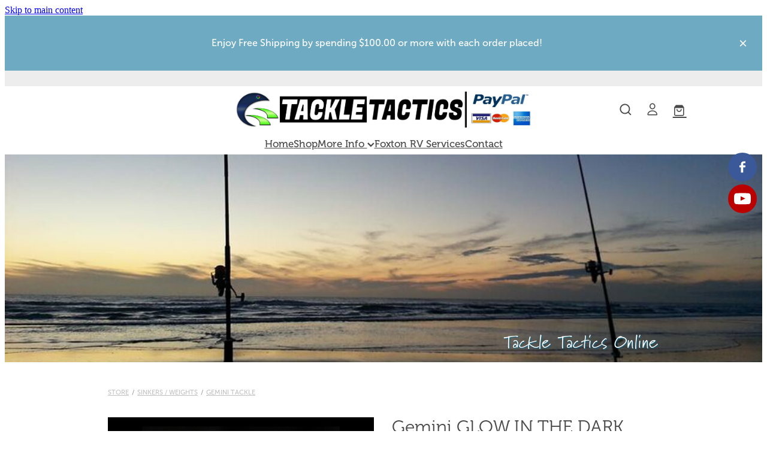

--- FILE ---
content_type: text/html; charset=UTF-8
request_url: https://www.tackletactics.co.nz/shop/product/407405/gemini-glow-in-the-dark-breakout-sinkers-3oz-4oz-5oz-6oz-7oz--8oz/?variantId=958383
body_size: 16317
content:
<!-- Website made on Rocketspark -->
<!DOCTYPE HTML>
<html  class="">
<head>

    <!-- Global site tag (gtag.js) - Google Analytics -->
                <script async src="https://www.googletagmanager.com/gtag/js?id=G-L59NPTEHYC"></script>
                <script>
                window.dataLayer = window.dataLayer || [];
                function gtag(){dataLayer.push(arguments);}
                gtag('js', new Date());
                gtag('config', 'G-L59NPTEHYC');
                </script>
                <!-- End Google Analytics -->
    <meta http-equiv="Content-Type" content="text/html; charset=UTF-8"/>
    <meta name='csrf-token' content='3c5e20ece382e7a89e6eca8f0f34059f'/>
    
    <title>Gemini GLOW IN THE DARK Breakout Sinkers 3oz,4oz,5oz,6oz,7oz &amp; 8oz, Sinkers / Weights | Tackle Tactics Ltd</title>
    <meta name="description" content="Gemini GLOW IN THE DARK Breakout Sinkers
Choose between 3oz and 8oz (prices vary)
These glow in the dark sinkers will prove the ultimate way of tracing your cast at night, with an exceptionally powerf"/>
    <meta name="keywords" content="Accessories, Rods, Reels &amp;amp; Rod Holders, Componentry / Terminal, Gift Packs, Sinkers / Weights, Mono Line &amp;amp; Braid, Ready Made Rigs, Lures &amp;amp; Jigs, Whitebait Nets, Longline Equipment, Specials and Combo Deals"/>

        <link rel="icon" type="image/png" href="/images/favicon/favicon/crop192x192.png?v=20200508102309">
    <link rel="apple-touch-icon" href="/images/favicon/favicon/crop192x192.png?v=20200508102309"/>
    
    <script type="text/javascript" src="https://cdn.rocketspark.com/jquery-1.7.2.min.v20260123124728.js" ></script>


    <link rel="stylesheet" media="print" href="https://cdn.rocketspark.com/printCheckout.css?v=20260123124728"/>

     <script> window.configs = {"development":"false","DEVELOPMENT":"false","requestType":"shop","PREVIEW":"false","EDITOR":"false","template":"blank","navResizeTemplate":"","baseREMUnit":16,"screenSizes":{"t":{"fontSize":14,"contentWidth":400,"contentWidthOversize":400,"min":0,"max":400,"scale":0.7551,"subScale":0.95,"navScale":0.6,"legacy":false},"h":{"fontSize":16,"contentWidth":600,"contentWidthOversize":600,"min":0,"max":740,"scale":0.7551,"subScale":0.95,"navScale":0.6,"legacy":false},"s":{"fontSize":13,"contentWidth":740,"contentWidthOversize":740,"min":740,"max":1080,"scale":0.7959,"subScale":0.7959,"navScale":0.75,"legacy":false},"m":{"fontSize":16,"contentWidth":980,"contentWidthOversize":1080,"min":1080,"max":1460,"scale":1,"subScale":1,"navScale":1,"legacy":true},"l":{"fontSize":19,"contentWidth":1170,"contentWidthOversize":1300,"min":1460,"max":0,"scale":1.1938,"subScale":1.1938,"navScale":1.1,"legacy":false}},"publicURL":"https:\/\/www.tackletactics.co.nz","shortnameURL":"https:\/\/karin-bennenbroek.rocketspark.co.nz","titleData":{"companyName":"Tackle Tactics Ltd","position":"right","separator":" | "},"CONSOLE_OVERRIDE":true,"noZensmooth":true,"release":"2026.1.22","browserSupport":{"chrome":86,"firefox":78,"edge":86,"internet explorer":12,"ie":12,"opera":72,"edgeMobile":44,"safari":13,"samsung browser":12,"android":89},"siteAutoPopupSettings":"","globalisationEnabled":false,"analyticsMode":"GA4"}; </script> <link rel="stylesheet" href="https://cdn.rocketspark.com/_dist/css/auth~vendors.6da4c5858d05.bundle.css" type="text/css" media="all" /> <link rel="stylesheet" href="https://cdn.rocketspark.com/_dist/css/public.c96fdbea6cf7.bundle.css" type="text/css" media="all" /> <link rel="stylesheet" href="https://cdn.rocketspark.com/_dist/css/public~vendors.24ec0c1183a5.bundle.css" type="text/css" media="all" /> <link rel="stylesheet" href="https://cdn.rocketspark.com/_dist/css/dashboard~vendors.9c624b80e5b6.bundle.css" type="text/css" media="all" /> <link rel="preload" as="style" href="https://cdn.icomoon.io/181725/Rocketspark/style.css?8gzh5b" onload="this.onload=null;this.rel='stylesheet'"> <link rel="stylesheet" href="/node_modules/@rocketspark/flint-ui/dist/rocketspark/rocketspark.css?v=1769125648"> <link rel="stylesheet" href="/node_modules/@rocketspark/image-gallery/build/css/index.css"> <script type="text/javascript" src="https://cdn.rocketspark.com/_dist/js/public.min.v20260123124728.js" ></script> <script type="text/javascript" src="https://cdn.rocketspark.com/_dist/js/commons.e4656cd7293d.bundle.js" ></script> <script type="text/javascript" src="https://cdn.rocketspark.com/_dist/js/blog~vendors.33618b6145a5.bundle.js" ></script> <script type="text/javascript" src="https://cdn.rocketspark.com/_dist/js/shop~vendors.c0601673efb1.bundle.js" ></script> <script type="text/javascript" src="https://cdn.rocketspark.com/_dist/js/houston~vendors.938afeba088b.bundle.js" ></script> <script type="text/javascript" src="https://cdn.rocketspark.com/_dist/js/auth~vendors.1265b1c31cc3.bundle.js" ></script> <script type="text/javascript" src="https://cdn.rocketspark.com/_dist/js/dashboard~vendors.192675722bc3.bundle.js" ></script> <script type="text/javascript" src="https://cdn.rocketspark.com/_dist/js/blastoff~vendors.bb4f8a2101db.bundle.js" ></script> <script type="text/javascript" src="https://cdn.rocketspark.com/_dist/js/public~vendors.8820ff537e13.bundle.js" ></script> <script type="text/javascript" src="https://cdn.rocketspark.com/_dist/js/public.ffd6854062ae.bundle.js" ></script> <script type="module" src="https://nz.rs-cdn.com/node_modules/@rocketspark/flint-ui/dist/rocketspark/rocketspark.esm.js?v=1769125648"></script> <script type="text/javascript" src="https://cdn.rocketspark.com/vueJS/vue.v20260123124728.js" ></script> <script type="text/javascript" src="https://cdn.rocketspark.com/selectChosen/chosen_v1.4.2/chosen.jquery.rs.v20260123124728.js" ></script> <link rel="preload" as="style" href="https://cdn.rocketspark.com/selectChosen/chosen_v1.4.2/chosen.rs.v20260123124728.css" type="text/css" media="all" onload="this.onload=null;this.rel='stylesheet'" /> <link rel="stylesheet" href="https://cdn.rocketspark.com/_dist/css/shop.8a6d4f016ea0.bundle.css" type="text/css" media="screen" /> <script type="text/javascript" src="https://cdn.rocketspark.com/_dist/js/shop~vendors.c0601673efb1.bundle.js" ></script> <script type="text/javascript" src="https://cdn.rocketspark.com/_dist/js/shop.4dc834b6095f.bundle.js" ></script> <script type="text/javascript" src="https://nz.rs-cdn.com/site_files/23974/assets/shop/shop.js?v=20220303164554" defer></script> <!--suppress ES6ConvertVarToLetConst --> <script> var detectedLogoWidth = localStorage.getItem('detectedLogoWidth'); if (detectedLogoWidth) { var style = document.createElement('style'); style.innerHTML = "@media all and (min-width: 740px) { #header #logo, #header .logo { width: " + detectedLogoWidth + '; } }'; document.head.appendChild(style); } </script> <link rel="stylesheet" href="https://nz.rs-cdn.com/site_files/23974/56973/css/css.css?v=20260114153554" type="text/css" media="all" title="dynamicstyle" /> <link rel="stylesheet" href="/site_files/23974/assets/shop/shop.css?v=20260114153554" type="text/css" media="screen" /> <meta name="viewport" content="width=device-width, initial-scale=1"> 
    <script type="text/javascript" src="https://cdn.rocketspark.com/jquery.ba-hashchange.min.v20260123124728.js" ></script>

    <link rel="stylesheet" href="https://cdn.rocketspark.com/colorbox1.5/rocketspark/colorbox.v20260123124728.css" type="text/css" media="screen" />
    <script type="text/javascript" src="https://cdn.rocketspark.com/colorbox1.5/jquery.colorbox-min.v20260123124728.js" ></script>

    <script type="text/javascript" src="https://cdn.rocketspark.com/shop/general.v20260123124728.js" ></script>

    
    <script type="text/javascript" src="https://cdn.rocketspark.com/imagesloaded.pkgd.min.v20260123124728.js" ></script>
    <script type="text/javascript">
    var msnryContainer, msnry, scrollEnabled       = true,
        shopStart = shopIncrement = 10, searchTerm = null;
        </script>

    <script type="text/javascript" src="https://cdn.rocketspark.com/cms/jquery.cycle.min.js?v=20260123124728"></script><script src="https://js.stripe.com/v3/"></script>

                <script defer type="text/javascript" src="//use.typekit.net/ik/[base64].js"></script>

    
    
    <script type="text/javascript"> 
gtag('config', 'UA-23229734-1');
</script>
    
    <link rel="canonical" href="https://www.tackletactics.co.nz/shop/product/407405/gemini-glow-in-the-dark-breakout-sinkers-3oz-4oz-5oz-6oz-7oz--8oz/" />
</head>
<body data-page-id="shop" class=" contact-bar">
<a href="#main_body" class="_925853a1 _925853a1--85d44011 _7720d2f9">Skip to main content</a>    <style>.old-browser-popup{position:fixed;width:100%;height:100%;z-index:9999999}.old-browser-popup__background-fade{position:absolute;background:#000;width:100%;height:100%;opacity:.6;z-index:1}.old-browser-popup__box{position:relative;z-index:2;width:42.25rem;margin:0 auto;text-align:center;top:40%}.old-browser-popup__inner{padding:3rem 2rem;font-size:1rem}.old-browser-popup__inner .site-button{margin:1rem auto 0;font-size:1.2rem}@media (max-width:720px){.old-browser-popup__box{width:90%;top:50%;-ms-transform:translate(0,-50%);-webkit-transform:translate(0,-50%);transform:translate(0,-50%)}.old-browser-popup__box br{display:none}.old-browser-popup__inner a.site-button{font-size:16px}}</style>
    <script src="https://cdn.jsdelivr.net/npm/ua-parser-js@0/dist/ua-parser.min.js"></script>
    <script type="text/javascript">
    "use strict";if(!window.PREVIEW&&!window.EDITOR&&window.sessionStorage&&null===window.sessionStorage.getItem("old-browser")){var browserName,version,parser=new UAParser,popup='<div class="old-browser-popup"><div class="old-browser-popup__background-fade"></div><div class="old-browser-popup__box content-background"><div class="old-browser-popup__inner p-font p-font-colour">Our website doesn\'t fully support the browser you are using, we <br/>recommend you <a href="https://updatemybrowser.org/" target="_blank">update to a newer version</a>.<br/><a onclick="location.reload();" class="site-button">Continue with current browser</a></div></div></div>';if(void 0!==parser){void 0!==parser.getBrowser().name&&(browserName=parser.getBrowser().name.toLowerCase()),void 0!==parser.getBrowser().version&&(version=parseFloat(parser.getBrowser().version));var browserPopup=document.getElementById("old-browser-popup");if(void 0!==browserName){var configs=window.configs;if(Object.prototype.hasOwnProperty.call(configs,"browserSupport")&&Object.prototype.hasOwnProperty.call(configs.browserSupport,browserName)){var browserNameTest=configs.browserSupport[browserName];"edge"===browserName&&"mobile"===parser.getDevice().type&&(browserNameTest="edgeMobile"),version<configs.browserSupport[browserNameTest]&&document.body.insertAdjacentHTML("beforeend",popup)}}}window.sessionStorage.setItem("old-browser",!0)}
    </script>
    <div class="side-of-page">
        <div class="social-container  style3 brand side"><div class="social-row"><a class='social-icon facebook-icon' href='https://www.facebook.com/TackleTactics' target="_blank" title="A link to this website's Facebook."><svg height="17" width="9" xmlns:xlink="http://www.w3.org/1999/xlink" xmlns="http://www.w3.org/2000/svg" viewBox="0 0 9 17">
    <path fill-rule="evenodd" d="M 8.86 9.02 C 8.86 9.02 5.61 9.02 5.61 9.02 C 5.61 9.02 5.61 17 5.61 17 C 5.61 17 2.3 17 2.3 17 C 2.3 17 2.3 9.02 2.3 9.02 C 2.3 9.02 0 9.02 0 9.02 C 0 9.02 0 6.15 0 6.15 C 0 6.15 2.3 6.15 2.3 6.15 C 2.3 6.15 2.3 4.97 2.3 3.7 C 2.3 1.77 3.66 0 6.79 0 C 8.05 0 8.99 0.11 8.99 0.11 C 8.99 0.11 8.91 2.79 8.91 2.79 C 8.91 2.79 7.96 2.79 6.92 2.79 C 5.79 2.79 5.61 3.26 5.61 4.05 C 5.61 4.15 5.61 4.19 5.61 4.19 C 5.61 4.41 5.61 4.95 5.61 6.15 C 5.61 6.15 9 6.15 9 6.15 C 9 6.15 8.86 9.02 8.86 9.02 Z" />
</svg></a><a class='social-icon youtube-icon' href='https://www.youtube.com/tackletactics' target="_blank" title="A link to this website's Youtube."><!-- Generator: Avocode undefined - http://avocode.com -->
<svg height="17" width="25" xmlns:xlink="http://www.w3.org/1999/xlink" xmlns="http://www.w3.org/2000/svg" viewBox="0 0 25 17">
    <path fill-rule="evenodd" d="M 12.51 0 C 12.51 0 12.49 0 12.49 0 C 12.49 0 7.25 0 3.75 0.24 C 3.26 0.3 2.19 0.31 1.24 1.27 C 0.49 2 0.25 3.67 0.25 3.67 C 0.25 3.67 0 5.62 0 7.58 C 0 7.58 0 9.41 0 9.41 C 0 11.37 0.25 13.33 0.25 13.33 C 0.25 13.33 0.49 14.99 1.24 15.72 C 2.19 16.69 3.44 16.66 4 16.76 C 6 16.94 12.5 17 12.5 17 C 12.5 17 12.5 17 12.5 17 C 12.5 17 17.75 16.99 21.25 16.75 C 21.74 16.69 22.81 16.69 23.76 15.72 C 24.51 14.99 24.75 13.33 24.75 13.33 C 24.75 13.33 25 11.37 25 9.41 C 25 9.41 25 7.58 25 7.58 C 25 5.62 24.75 3.67 24.75 3.67 C 24.75 3.67 24.51 2 23.76 1.27 C 22.81 0.31 21.74 0.3 21.25 0.24 C 17.75 0 12.51 0 12.51 0 M 9.92 11.63 C 9.92 11.63 16.67 8.25 16.67 8.25 C 16.67 8.25 9.92 4.84 9.92 4.84 C 9.92 4.84 9.92 11.63 9.92 11.63 Z" />
</svg></a></div></div>    </div> <!-- end .side-of-page -->

	<div id="shadow">
		<div id="shadow_inner">

                <div class="announcement-bar">
        <div class="announcement-bar__content"><p class="text-center">Enjoy Free Shipping by spending $100.00 or more with each order placed!</p></div>
        <rs-icon class="announcement-bar__close" name="x"></rs-icon>
    </div>
<div class="rs-contact-bar-container right rs-contact-bar-container--blank-template header--width-wide" data-position="top" style="display: block;"><div class="rs-contact-bar-inner"></div></div><div class="header _51cf2b51 header--template-nav-new-line-logo-center header--sticky-fix">
    <div class="header__inner header__inner-width-wide">
        <div class="header__top">
    <div class="header__top-inner">
        <div class="header__left">
            <div class="header-logo header-logo--image">
            <a href="/" class="header-logo__inner" aria-label="Tackle Tactics Ltd homepage">
                    </a>
        </div>
        </div>
        <div class="header__right">
            <div class="header-icons">
            
            <div class="header-shop-icons" data-is-enabled="1" data-is-catalog="" data-cart-count="0" data-user-accounts="1"></div>

    </div>            
        </div>
    </div>
</div>
<div class="header__bottom">
    <div class="header__bottom-inner">
        <nav class="site-nav" id="site-navigation" aria-label="Main navigation">
            <div class="site-nav__desktop">
                            <div class="site-nav__item">

                                            <a href="/" class="site-nav__item-link">
                            Home
                                                    </a>
                    
                                    </div>
                            <div class="site-nav__item">

                                            <a href="/shop/" class="site-nav__item-link">
                            Shop
                                                    </a>
                    
                                    </div>
                            <div class="site-nav__item header-dropdown--has-dropdown">

                                            <a href="/more-info/" class="site-nav__item-link">
                            More Info
                                                            <span class="header-dropdown__arrow"><?xml version="1.0" encoding="UTF-8"?>
<svg width="21px" height="14px" viewBox="0 0 21 14" version="1.1" xmlns="http://www.w3.org/2000/svg" xmlns:xlink="http://www.w3.org/1999/xlink">
    <g stroke="none" stroke-width="1" fill="none" fill-rule="evenodd">
        <polygon fill="#000000" points="20.1999615 3.43121387 10.4311754 13.2 0.286666716 3.05549133 2.95429677 0.2 10.4311754 7.67687861 17.5323315 0.575722543"></polygon>
    </g>
</svg></span>
                                                    </a>
                    
                                            <div class="header-dropdown">
                            <div class="header-dropdown__menu">
                                                                    <a class="header-dropdown__link " href="/webcams/">Webcams</a>
                                                                    <a class="header-dropdown__link " href="/blog/">Fishing Tips</a>
                                                                    <a class="header-dropdown__link " href="/whitebaiting/">Whitebaiting</a>
                                                                    <a class="header-dropdown__link " href="/knots/">Knots</a>
                                                                    <a class="header-dropdown__link " href="/other-links/">Other Links</a>
                                                                    <a class="header-dropdown__link " href="/delivery-and-faq/">Delivery &amp; FAQ</a>
                                                                    <a class="header-dropdown__link " href="/terms-and-conditions/">Terms &amp; Conditions</a>
                                                                    <a class="header-dropdown__link " href="/privacy-policy/">Privacy Policy</a>
                                                            </div>
                        </div>
                                    </div>
                            <div class="site-nav__item">

                                            <a href="/foxton-rv-services/" class="site-nav__item-link">
                            Foxton RV Services
                                                    </a>
                    
                                    </div>
                            <div class="site-nav__item">

                                            <a href="/contact/" class="site-nav__item-link">
                            Contact
                                                    </a>
                    
                                    </div>
                    </div>
        <div class="site-nav__mobile">
                            <div class="site-nav__item site-nav__item--mobile">
                    <a href="/blog/" class="site-nav__item-link">Blog</a>
                </div>
                            <div class="site-nav__item site-nav__item--mobile">
                    <a href="/shop/my-account/" class="site-nav__item-link">My Account</a>
                </div>
                    </div>
        
    </nav>
    </div>
</div>
<div class="header-mobile header-mobile--icon-count-3">
    <button class="header-mobile__icons header__hamburger header__hamburger--mobile header__hamburger--squeeze" type="button" aria-label="Open navigation menu" aria-controls="site-navigation" aria-expanded="false">
      <span class="header__hamburger-box">
        <span class="header__hamburger-inner"></span>
      </span>
    </button>    
            <rs-icon class="header-mobile__icons header-mobile__icons--search" name="search" size="30" tabindex="0" role="button" aria-label="Search" aria-haspopup="true" aria-pressed="false"></rs-icon>
        <a href="/shop/checkout/" aria-label="Go to shop checkout" class="header-mobile__icons rs-icon-shopping-bag " style="font-size:36px;"><span class="path1"></span><span class="path2"></span></a>
    </div>
    </div>

                <div class="_708858fd" data-hidden=""></div>
    </div>
<div class="feature-area-main feature-area-main--main feature-area-main--above" id="feature-area"><div class="feature-area-wrap heading-background-heading-blurb-button" data-full-height="0" data-full-height-mobile="0" data-height-ratio-mobile="0.56280022757394"><div class="feature-area__slides feature-area feature-area__transition--fade" data-heightType="fixed" data-base-height="347" style="background:transparent;"
 data-cycle-fx="fade"
 data-cycle-timeout="5000"
 data-cycle-slides="div.feature-slide"
 data-cycle-log="false"
 data-cycle-pager-template="<span></span>"
 data-cycle-pause-on-hover="true"
 data-cycle-speed="1500"
 data-cycle-loader="true"
 data-cycle-progressive="#feature-progressive-slides"
>
	<div class="feature-slide feature-slide--default168" id="feature-slide-default168" data-content-position="right" data-vertical-offset="87" data-handle="default168" style="" data-mobile-editor-image="https://nz.rs-cdn.com/images/nwsvp-d7wrw/feature/4c8d5c979c491f03d5f2b29b017f62fb__2961/h1008@stretch.jpg" data-image-ratio="1.3333333333333" data-mobile-image-x="50" data-mobile-image-y="66">
	<div class="feature-slide__image"><picture>
  <source type="image/webp" srcset="https://nz.rs-cdn.com/images/nwsvp-d7wrw/feature/4c8d5c979c491f03d5f2b29b017f62fb__29fe/hcrop1170x828@stretch.jpg.webp" media="(min-width: 1460px)">
  <source srcset="https://nz.rs-cdn.com/images/nwsvp-d7wrw/feature/4c8d5c979c491f03d5f2b29b017f62fb__29fe/hcrop1170x828@stretch.jpg" media="(min-width: 1460px)">
  <source type="image/webp" srcset="https://nz.rs-cdn.com/images/nwsvp-d7wrw/feature/4c8d5c979c491f03d5f2b29b017f62fb__da08/hcrop980x694@stretch.jpg.webp" media="(min-width: 1080px) AND (max-width: 1460px)">
  <source srcset="https://nz.rs-cdn.com/images/nwsvp-d7wrw/feature/4c8d5c979c491f03d5f2b29b017f62fb__da08/hcrop980x694@stretch.jpg" media="(min-width: 1080px) AND (max-width: 1460px)">
  <source type="image/webp" srcset="https://nz.rs-cdn.com/images/nwsvp-d7wrw/feature/4c8d5c979c491f03d5f2b29b017f62fb__88ff/hcrop780x552@stretch.jpg.webp" media="(min-width: 740px) AND (max-width: 1080px)">
  <source srcset="https://nz.rs-cdn.com/images/nwsvp-d7wrw/feature/4c8d5c979c491f03d5f2b29b017f62fb__88ff/hcrop780x552@stretch.jpg" media="(min-width: 740px) AND (max-width: 1080px)">
  <source type="image/webp" srcset="https://nz.rs-cdn.com/images/nwsvp-d7wrw/feature/4c8d5c979c491f03d5f2b29b017f62fb__c5e9/crop740x416@stretch@crop2.jpg.webp" media="(max-width: 740px)">
  <source srcset="https://nz.rs-cdn.com/images/nwsvp-d7wrw/feature/4c8d5c979c491f03d5f2b29b017f62fb__c5e9/crop740x416@stretch@crop2.jpg" media="(max-width: 740px)">
  <source type="image/webp" srcset="https://nz.rs-cdn.com/images/nwsvp-d7wrw/feature/4c8d5c979c491f03d5f2b29b017f62fb__973a/hcrop740x524@stretch@crop2.jpg.webp" media="(max-width: 400px)">
  <source srcset="https://nz.rs-cdn.com/images/nwsvp-d7wrw/feature/4c8d5c979c491f03d5f2b29b017f62fb__973a/hcrop740x524@stretch@crop2.jpg" media="(max-width: 400px)">
  <img src="https://nz.rs-cdn.com/images/nwsvp-d7wrw/feature/4c8d5c979c491f03d5f2b29b017f62fb__da08/hcrop980x694@stretch.jpg"  alt="">
</picture>
</div>
	<div class="feature-slide__placeholder"><div class="feature-slide__placeholder-content">
	</div><!-- end .feature-slide__placeholder-content -->
	</div><!-- end .feature-slide__placeholder -->
	</div><!-- end .feature-slide -->
<script id="feature-progressive-slides" type="text/cycle">["\t<div class=\"feature-slide feature-slide--5z2SSIr0rN\" id=\"feature-slide-5z2SSIr0rN\" data-content-position=\"right\" data-vertical-offset=\"87\" data-handle=\"5z2SSIr0rN\" style=\" display:none;\" data-mobile-editor-image=\"https:\/\/nz.rs-cdn.com\/images\/nwsvp-d7wrw\/feature\/515ddf81a8fc6c8df3f38e7fb96dbe05__34e3\/h1008@stretch.jpg\" data-image-ratio=\"2.2857142857143\" data-mobile-image-x=\"50\" data-mobile-image-y=\"44\">\n\t<div class=\"feature-slide__image\"><picture>\n  <source type=\"image\/webp\" srcset=\"https:\/\/nz.rs-cdn.com\/images\/nwsvp-d7wrw\/feature\/515ddf81a8fc6c8df3f38e7fb96dbe05__96f0\/hcrop2292x828@stretch.jpg.webp\" media=\"(min-width: 1460px)\">\n  <source srcset=\"https:\/\/nz.rs-cdn.com\/images\/nwsvp-d7wrw\/feature\/515ddf81a8fc6c8df3f38e7fb96dbe05__96f0\/hcrop2292x828@stretch.jpg\" media=\"(min-width: 1460px)\">\n  <source type=\"image\/webp\" srcset=\"https:\/\/nz.rs-cdn.com\/images\/nwsvp-d7wrw\/feature\/515ddf81a8fc6c8df3f38e7fb96dbe05__1a87\/hcrop1920x694@stretch.jpg.webp\" media=\"(min-width: 1080px) AND (max-width: 1460px)\">\n  <source srcset=\"https:\/\/nz.rs-cdn.com\/images\/nwsvp-d7wrw\/feature\/515ddf81a8fc6c8df3f38e7fb96dbe05__1a87\/hcrop1920x694@stretch.jpg\" media=\"(min-width: 1080px) AND (max-width: 1460px)\">\n  <source type=\"image\/webp\" srcset=\"https:\/\/nz.rs-cdn.com\/images\/nwsvp-d7wrw\/feature\/515ddf81a8fc6c8df3f38e7fb96dbe05__e59e\/hcrop1528x552@stretch.jpg.webp\" media=\"(min-width: 740px) AND (max-width: 1080px)\">\n  <source srcset=\"https:\/\/nz.rs-cdn.com\/images\/nwsvp-d7wrw\/feature\/515ddf81a8fc6c8df3f38e7fb96dbe05__e59e\/hcrop1528x552@stretch.jpg\" media=\"(min-width: 740px) AND (max-width: 1080px)\">\n  <source type=\"image\/webp\" srcset=\"https:\/\/nz.rs-cdn.com\/images\/nwsvp-d7wrw\/feature\/515ddf81a8fc6c8df3f38e7fb96dbe05__6ae3\/crop740x416@stretch@crop2.jpg.webp, https:\/\/nz.rs-cdn.com\/images\/nwsvp-d7wrw\/feature\/515ddf81a8fc6c8df3f38e7fb96dbe05__1aa3\/crop740x416@stretch@crop2@2x.jpg.webp 2x\" media=\"(max-width: 740px)\">\n  <source srcset=\"https:\/\/nz.rs-cdn.com\/images\/nwsvp-d7wrw\/feature\/515ddf81a8fc6c8df3f38e7fb96dbe05__6ae3\/crop740x416@stretch@crop2.jpg, https:\/\/nz.rs-cdn.com\/images\/nwsvp-d7wrw\/feature\/515ddf81a8fc6c8df3f38e7fb96dbe05__1aa3\/crop740x416@stretch@crop2@2x.jpg 2x\" media=\"(max-width: 740px)\">\n  <source type=\"image\/webp\" srcset=\"https:\/\/nz.rs-cdn.com\/images\/nwsvp-d7wrw\/feature\/515ddf81a8fc6c8df3f38e7fb96dbe05__5606\/hcrop1450x524@stretch@crop2.jpg.webp, https:\/\/nz.rs-cdn.com\/images\/nwsvp-d7wrw\/feature\/515ddf81a8fc6c8df3f38e7fb96dbe05__e34b\/hcrop1450x524@stretch@crop2@2x.jpg.webp 2x\" media=\"(max-width: 400px)\">\n  <source srcset=\"https:\/\/nz.rs-cdn.com\/images\/nwsvp-d7wrw\/feature\/515ddf81a8fc6c8df3f38e7fb96dbe05__5606\/hcrop1450x524@stretch@crop2.jpg, https:\/\/nz.rs-cdn.com\/images\/nwsvp-d7wrw\/feature\/515ddf81a8fc6c8df3f38e7fb96dbe05__e34b\/hcrop1450x524@stretch@crop2@2x.jpg 2x\" media=\"(max-width: 400px)\">\n  <img src=\"https:\/\/nz.rs-cdn.com\/images\/nwsvp-d7wrw\/feature\/515ddf81a8fc6c8df3f38e7fb96dbe05__1a87\/hcrop1920x694@stretch.jpg\"  alt=\"\">\n<\/picture>\n<\/div>\n\t<div class=\"feature-slide__placeholder\"><div class=\"feature-slide__placeholder-content\">\n\t<\/div><!-- end .feature-slide__placeholder-content -->\n\t<\/div><!-- end .feature-slide__placeholder -->\n\t<\/div><!-- end .feature-slide -->\n","\t<div class=\"feature-slide feature-slide--RkPCEsKjVD\" id=\"feature-slide-RkPCEsKjVD\" data-content-position=\"right\" data-vertical-offset=\"87\" data-handle=\"RkPCEsKjVD\" style=\" display:none;\" data-mobile-editor-image=\"https:\/\/nz.rs-cdn.com\/images\/nwsvp-d7wrw\/feature\/08a51b1c6dc690e0c793fd3c26663619__6ed4\/h1008@stretch.jpg\" data-image-ratio=\"1.4883720930233\" data-mobile-image-x=\"50\" data-mobile-image-y=\"64\">\n\t<div class=\"feature-slide__image\"><picture>\n  <source type=\"image\/webp\" srcset=\"https:\/\/nz.rs-cdn.com\/images\/nwsvp-d7wrw\/feature\/08a51b1c6dc690e0c793fd3c26663619__9838\/hcrop1170x828@stretch.jpg.webp\" media=\"(min-width: 1460px)\">\n  <source srcset=\"https:\/\/nz.rs-cdn.com\/images\/nwsvp-d7wrw\/feature\/08a51b1c6dc690e0c793fd3c26663619__9838\/hcrop1170x828@stretch.jpg\" media=\"(min-width: 1460px)\">\n  <source type=\"image\/webp\" srcset=\"https:\/\/nz.rs-cdn.com\/images\/nwsvp-d7wrw\/feature\/08a51b1c6dc690e0c793fd3c26663619__e91a\/hcrop980x694@stretch.jpg.webp\" media=\"(min-width: 1080px) AND (max-width: 1460px)\">\n  <source srcset=\"https:\/\/nz.rs-cdn.com\/images\/nwsvp-d7wrw\/feature\/08a51b1c6dc690e0c793fd3c26663619__e91a\/hcrop980x694@stretch.jpg\" media=\"(min-width: 1080px) AND (max-width: 1460px)\">\n  <source type=\"image\/webp\" srcset=\"https:\/\/nz.rs-cdn.com\/images\/nwsvp-d7wrw\/feature\/08a51b1c6dc690e0c793fd3c26663619__3156\/hcrop780x552@stretch.jpg.webp\" media=\"(min-width: 740px) AND (max-width: 1080px)\">\n  <source srcset=\"https:\/\/nz.rs-cdn.com\/images\/nwsvp-d7wrw\/feature\/08a51b1c6dc690e0c793fd3c26663619__3156\/hcrop780x552@stretch.jpg\" media=\"(min-width: 740px) AND (max-width: 1080px)\">\n  <source type=\"image\/webp\" srcset=\"https:\/\/nz.rs-cdn.com\/images\/nwsvp-d7wrw\/feature\/08a51b1c6dc690e0c793fd3c26663619__006e\/crop740x416@stretch@crop2.jpg.webp\" media=\"(max-width: 740px)\">\n  <source srcset=\"https:\/\/nz.rs-cdn.com\/images\/nwsvp-d7wrw\/feature\/08a51b1c6dc690e0c793fd3c26663619__006e\/crop740x416@stretch@crop2.jpg\" media=\"(max-width: 740px)\">\n  <source type=\"image\/webp\" srcset=\"https:\/\/nz.rs-cdn.com\/images\/nwsvp-d7wrw\/feature\/08a51b1c6dc690e0c793fd3c26663619__163b\/hcrop740x524@stretch@crop2.jpg.webp\" media=\"(max-width: 400px)\">\n  <source srcset=\"https:\/\/nz.rs-cdn.com\/images\/nwsvp-d7wrw\/feature\/08a51b1c6dc690e0c793fd3c26663619__163b\/hcrop740x524@stretch@crop2.jpg\" media=\"(max-width: 400px)\">\n  <img src=\"https:\/\/nz.rs-cdn.com\/images\/nwsvp-d7wrw\/feature\/08a51b1c6dc690e0c793fd3c26663619__e91a\/hcrop980x694@stretch.jpg\"  alt=\"\">\n<\/picture>\n<\/div>\n\t<div class=\"feature-slide__placeholder\"><div class=\"feature-slide__placeholder-content\">\n\t<\/div><!-- end .feature-slide__placeholder-content -->\n\t<\/div><!-- end .feature-slide__placeholder -->\n\t<\/div><!-- end .feature-slide -->\n","\t<div class=\"feature-slide feature-slide--5PZYg6zL8s\" id=\"feature-slide-5PZYg6zL8s\" data-content-position=\"right\" data-vertical-offset=\"87\" data-handle=\"5PZYg6zL8s\" style=\" display:none;\" data-mobile-editor-image=\"https:\/\/nz.rs-cdn.com\/images\/nwsvp-d7wrw\/feature\/2f73763c0a6380d69e204faabf647e1b__07dc\/h1008@stretch.jpg\" data-image-ratio=\"1.4989583333333\" data-mobile-image-x=\"50\" data-mobile-image-y=\"46\">\n\t<div class=\"feature-slide__image\"><picture>\n  <source type=\"image\/webp\" srcset=\"https:\/\/nz.rs-cdn.com\/images\/nwsvp-d7wrw\/feature\/2f73763c0a6380d69e204faabf647e1b__c491\/hcrop1718x828@stretch.jpg.webp\" media=\"(min-width: 1460px)\">\n  <source srcset=\"https:\/\/nz.rs-cdn.com\/images\/nwsvp-d7wrw\/feature\/2f73763c0a6380d69e204faabf647e1b__c491\/hcrop1718x828@stretch.jpg\" media=\"(min-width: 1460px)\">\n  <source type=\"image\/webp\" srcset=\"https:\/\/nz.rs-cdn.com\/images\/nwsvp-d7wrw\/feature\/2f73763c0a6380d69e204faabf647e1b__e299\/hcrop1439x694@stretch.jpg.webp\" media=\"(min-width: 1080px) AND (max-width: 1460px)\">\n  <source srcset=\"https:\/\/nz.rs-cdn.com\/images\/nwsvp-d7wrw\/feature\/2f73763c0a6380d69e204faabf647e1b__e299\/hcrop1439x694@stretch.jpg\" media=\"(min-width: 1080px) AND (max-width: 1460px)\">\n  <source type=\"image\/webp\" srcset=\"https:\/\/nz.rs-cdn.com\/images\/nwsvp-d7wrw\/feature\/2f73763c0a6380d69e204faabf647e1b__8415\/hcrop1145x552@stretch.jpg.webp\" media=\"(min-width: 740px) AND (max-width: 1080px)\">\n  <source srcset=\"https:\/\/nz.rs-cdn.com\/images\/nwsvp-d7wrw\/feature\/2f73763c0a6380d69e204faabf647e1b__8415\/hcrop1145x552@stretch.jpg\" media=\"(min-width: 740px) AND (max-width: 1080px)\">\n  <source type=\"image\/webp\" srcset=\"https:\/\/nz.rs-cdn.com\/images\/nwsvp-d7wrw\/feature\/2f73763c0a6380d69e204faabf647e1b__fb46\/crop740x416@stretch@crop2.jpg.webp, https:\/\/nz.rs-cdn.com\/images\/nwsvp-d7wrw\/feature\/2f73763c0a6380d69e204faabf647e1b__5705\/crop740x416@stretch@crop2@2x.jpg.webp 2x\" media=\"(max-width: 740px)\">\n  <source srcset=\"https:\/\/nz.rs-cdn.com\/images\/nwsvp-d7wrw\/feature\/2f73763c0a6380d69e204faabf647e1b__fb46\/crop740x416@stretch@crop2.jpg, https:\/\/nz.rs-cdn.com\/images\/nwsvp-d7wrw\/feature\/2f73763c0a6380d69e204faabf647e1b__5705\/crop740x416@stretch@crop2@2x.jpg 2x\" media=\"(max-width: 740px)\">\n  <source type=\"image\/webp\" srcset=\"https:\/\/nz.rs-cdn.com\/images\/nwsvp-d7wrw\/feature\/2f73763c0a6380d69e204faabf647e1b__43b4\/hcrop1087x524@stretch@crop2.jpg.webp\" media=\"(max-width: 400px)\">\n  <source srcset=\"https:\/\/nz.rs-cdn.com\/images\/nwsvp-d7wrw\/feature\/2f73763c0a6380d69e204faabf647e1b__43b4\/hcrop1087x524@stretch@crop2.jpg\" media=\"(max-width: 400px)\">\n  <img src=\"https:\/\/nz.rs-cdn.com\/images\/nwsvp-d7wrw\/feature\/2f73763c0a6380d69e204faabf647e1b__e299\/hcrop1439x694@stretch.jpg\"  alt=\"\">\n<\/picture>\n<\/div>\n\t<div class=\"feature-slide__placeholder\"><div class=\"feature-slide__placeholder-content\">\n\t<\/div><!-- end .feature-slide__placeholder-content -->\n\t<\/div><!-- end .feature-slide__placeholder -->\n\t<\/div><!-- end .feature-slide -->\n"]</script></div>		<div class="feature-slide feature-slide--global feature-slide-content-global has-heading has-content" id="feature-slide-global" data-handle="global" data-content-position="right" data-vertical-offset="87">
	    <div class="feature-slide__placeholder"><div class="feature-slide__placeholder-content">
		<div class="feature-slide-overlay "></div>
			<div class="feature-slide-content cp-right feature-slide-content--bottom-center feature-slide-content--mobile" style="color: #ffffff;">
				<div class="feature-slide-content-box">
				
				<div class="feature-slide-content-box-padding">
				<div class="feature-slide-heading-blurb-button heading-background">
				<div class="feature-slide-heading-blurb">
					<h2 class="feature-slide-heading main-font"><div class="feature-text-scaling"><div>Tackle Tactics Online</div></div></h2>
					<div class="feature-slide-body p-font"><div class="feature-text-scaling"></div></div>
				</div><!-- end .feature-slide-heading-blurb-->
					<div class="feature-slide-buttons">                  </div><!-- end .feature-slide-buttons -->
				</div><!-- end .feature-slide-heading-blurb-button-->
				</div><!-- end .feature-slide-content-box-padding -->
				</div><!-- end .feature-slide-content-box -->
			</div><!-- end .feature-slide-content -->
	       </div><!-- end .feature-slide__placeholder-content -->
	       </div><!-- end .feature-slide__placeholder -->
		</div><!-- end .feature-slide-content-global -->
		</div><!-- end .feature-area-wrap -->
</div>
			<div id="content" class="shop_page">
								<div id="main_body" class="main-body">
                    						<div id="shop_body" class="wrap" data-hasClientUsedFeaturedProductBefore='true'>
							<div class="content_column1">
								<div class="column">
									<div class="shop shop--product-page shop--product-page-no-padding">
                                                <div id="product-page" >
                            <div class="product-breadcrumb p">
                    <a class="text-link-colour" href="/shop/">Store</a><span>/</span><a class="text-link-colour" href="/shop/filter/category=16344/">Sinkers / Weights</a><span>/</span><a class="text-link-colour" href="/shop/filter/brands=16390/">Gemini Tackle</a>                </div>
                        <div id="product-left">
                <div class="product-page__gallery" data-highlight="#333333" data-ratio="4:3" data-fill-type="contain">
<div class="picture-tag-service" style="padding-bottom: 75.00%;">
<picture  data-tags="958380,958382,958383,958384,958386,958387,all" data-thumbnail="https://d1dyj6segvzycq.cloudfront.net/96a71358-430f-4a21-a0a5-9f2bbe51f546/96a7271a-a482-445e-b65b-dfa63f65b19d/984f6f95-e77e-4cfa-abd4-42e3d32c3aed/gtwjmcwpv.jpg" class="product-page__gallery-images picture-tag-service__image--contain picture-tag-service__image" data-popup-image="https://dzpdbgwih7u1r.cloudfront.net/96a71358-430f-4a21-a0a5-9f2bbe51f546/96a7271a-a482-445e-b65b-dfa63f65b19d/984f6f95-e77e-4cfa-abd4-42e3d32c3aed/w1024h674-gtwjmcwpv.jpg" alt="">  <source srcset="https://dzpdbgwih7u1r.cloudfront.net/96a71358-430f-4a21-a0a5-9f2bbe51f546/96a7271a-a482-445e-b65b-dfa63f65b19d/984f6f95-e77e-4cfa-abd4-42e3d32c3aed/w1024h674-gtwjmcwpv.jpg" media="">

 <img  loading="lazy" class="picture-tag-service__image--contain picture-tag-service__image" alt="" src='https://dzpdbgwih7u1r.cloudfront.net/96a71358-430f-4a21-a0a5-9f2bbe51f546/96a7271a-a482-445e-b65b-dfa63f65b19d/984f6f95-e77e-4cfa-abd4-42e3d32c3aed/w400h263-gtwjmcwpv.jpg' />
</picture>
</div>
</div><div class="related-products"><h3 class="related-products-heading main-font heading">You might also like these products</h3><ul class="related-products-list"><li><a class="related-image gtm-event gtm-product-click" href="/shop/product/407286/breakaway-sinkers--bulk-pricing-available/" data-sku="0BKA3"><div class="related-image__ratio-box" style="width: 133px;"><div class="picture-tag-service" style="padding-bottom: 75.00%;">
<picture  class="picture-tag-service__image--contain picture-tag-service__image" alt="">  <source srcset="https://dzpdbgwih7u1r.cloudfront.net/96a71358-430f-4a21-a0a5-9f2bbe51f546/96a7271a-1716-4b8e-9b4a-e5670c7875e2/984f6f88-c76b-4f51-8f27-20b2fbd248a8/w278h463-abqwmopjh.jpg" media="">

 <img  loading="lazy" class="picture-tag-service__image--contain picture-tag-service__image" alt="" src='https://dzpdbgwih7u1r.cloudfront.net/96a71358-430f-4a21-a0a5-9f2bbe51f546/96a7271a-1716-4b8e-9b4a-e5670c7875e2/984f6f88-c76b-4f51-8f27-20b2fbd248a8/w240h400-abqwmopjh.jpg' />
</picture>
</div></div></a><div class="related-product-info-container"><div class="related-title-price-holder"><a href="/shop/product/407286/breakaway-sinkers--bulk-pricing-available/" class="related-title p-font-all gtm-event gtm-product-click" data-sku="0BKA3">Breakaway Sinkers - Bulk pricing available</a><div class="related-price main-font p-font-colour"><span class="current-price">$4.00</span></div></div><a href="/shop/product/407286" class="basket-button shop-button fill"><span class="text">Add to cart</span> <span class="icon">d</span></a></div></li>
<li><a class="related-image gtm-event gtm-product-click" href="/shop/product/407095/gemini-breakout-sinkers-3oz-4oz-5oz-6oz-7oz--8oz/" data-sku="03SSRD"><div class="related-image__ratio-box" style="width: 133px;"><div class="picture-tag-service" style="padding-bottom: 75.00%;">
<picture  class="picture-tag-service__image--contain picture-tag-service__image" alt="">  <source srcset="https://dzpdbgwih7u1r.cloudfront.net/96a71358-430f-4a21-a0a5-9f2bbe51f546/96a72719-34c7-43c1-84b1-cd51516b775a/984f6f6c-3ed8-4f2d-afde-496524863d9f/w666h777-xdrcbkdgm.jpg" media="">

 <img  loading="lazy" class="picture-tag-service__image--contain picture-tag-service__image" alt="" src='https://dzpdbgwih7u1r.cloudfront.net/96a71358-430f-4a21-a0a5-9f2bbe51f546/96a72719-34c7-43c1-84b1-cd51516b775a/984f6f6c-3ed8-4f2d-afde-496524863d9f/w342h400-xdrcbkdgm.jpg' />
</picture>
</div></div></a><div class="related-product-info-container"><div class="related-title-price-holder"><a href="/shop/product/407095/gemini-breakout-sinkers-3oz-4oz-5oz-6oz-7oz--8oz/" class="related-title p-font-all gtm-event gtm-product-click" data-sku="03SSRD">Gemini Breakout Sinkers 3oz, 4oz, 5oz, 6oz, 7oz &amp; 8oz</a><div class="related-price main-font p-font-colour"><span class="current-price">$4.50</span></div></div><a href="/shop/product/407095" class="basket-button shop-button fill"><span class="text">Add to cart</span> <span class="icon">d</span></a></div></li></ul></div>            </div>

            <div id="product-details">
                <h1 class="product-title">Gemini GLOW IN THE DARK Breakout Sinkers 3oz,4oz,5oz,6oz,7oz &amp; 8oz</h1>
<p class="product-brand p-font-colour">Gemini Tackle</p>
                <p id="current_price" class="product-price main-font p-font-colour">
                    <span class="current-price">$6.15</span>                </p>
                <div class="gateway-extra gateway-extra--stripe gateway-extra--empty">

</div>
<div class="gateway-extra gateway-extra--paypal gateway-extra--empty">

</div>
<div class="gateway-extra gateway-extra--afterpay">
or 4 interest free payments of $1.54 with<span class="gateway-extra__svg m-l-5 m-r-5"><svg id="Layer_1" data-name="Layer 1" xmlns="http://www.w3.org/2000/svg" viewBox="0 0 38 24"><defs><style>.cls-1{fill:#fff;}</style></defs><path class="cls-1" d="M35,0H3A3,3,0,0,0,0,3V21a3,3,0,0,0,3,3H35a3,3,0,0,0,3-3V3A3,3,0,0,0,35,0Z"/><path d="M36.12,10l-1.06-.61L34,8.75a1.07,1.07,0,0,0-1.6.93v.13a.23.23,0,0,0,.1.19l.5.28a.2.2,0,0,0,.28-.08.19.19,0,0,0,0-.1V9.78a.21.21,0,0,1,.2-.22l.12,0,1,.57,1,.56a.22.22,0,0,1,.07.3l-.07.07-1,.56-1,.57a.21.21,0,0,1-.29-.07.24.24,0,0,1,0-.12v-.16a1.07,1.07,0,0,0-1.6-.93l-1.08.62-1.06.61a1.08,1.08,0,0,0-.4,1.46,1,1,0,0,0,.4.4l1.06.61,1.08.61a1.07,1.07,0,0,0,1.6-.93v-.13a.23.23,0,0,0-.1-.19l-.5-.29a.2.2,0,0,0-.28.08.23.23,0,0,0,0,.11v.32a.21.21,0,0,1-.2.22.27.27,0,0,1-.12,0l-1-.57-1-.56A.22.22,0,0,1,30,13l.07-.07,1-.56,1-.57a.21.21,0,0,1,.29.07.24.24,0,0,1,0,.12v.16a1.07,1.07,0,0,0,1.6.93l1.08-.62,1.06-.61a1.06,1.06,0,0,0,.34-1.47A1,1,0,0,0,36.12,10Z"/><path d="M29.14,10.18l-2.49,5.14h-1l.93-1.92-1.46-3.22h1.06l.94,2.15,1-2.15Z"/><path d="M4.25,12a1,1,0,1,0-1,1.05h0a1,1,0,0,0,1-1V12m0,1.83v-.48a1.49,1.49,0,0,1-1.16.54,1.79,1.79,0,0,1-1.75-1.83V12a1.82,1.82,0,0,1,1.75-1.89h0a1.47,1.47,0,0,1,1.14.53v-.46h.89v3.65Z"/><path d="M9.52,13c-.32,0-.4-.12-.4-.42V11h.57v-.79H9.12V9.29H8.2v.89H7V9.81c0-.3.12-.42.44-.42h.2V8.68H7.21c-.76,0-1.12.25-1.12,1v.49H5.58V11h.51v2.86H7V11H8.2v1.79c0,.75.28,1.07,1,1.07h.5V13Z"/><path d="M12.82,11.67a.87.87,0,0,0-.91-.75.89.89,0,0,0-.92.75ZM11,12.24a.91.91,0,0,0,.94.85,1,1,0,0,0,.86-.47h.94a1.79,1.79,0,0,1-1.82,1.27A1.8,1.8,0,0,1,10,12.22V12a1.89,1.89,0,1,1,3.78,0h0a.89.89,0,0,1,0,.23Z"/><path d="M19.66,12a1,1,0,1,0,0,.05V12m-2.89,3.32V10.18h.89v.47a1.49,1.49,0,0,1,1.16-.54,1.79,1.79,0,0,1,1.76,1.82V12a1.82,1.82,0,0,1-1.75,1.89h0a1.44,1.44,0,0,1-1.11-.49v1.92Z"/><path d="M23.82,12a1,1,0,1,0-1.05,1.05h.05a1,1,0,0,0,1-1V12m0,1.83v-.48a1.46,1.46,0,0,1-1.15.54,1.79,1.79,0,0,1-1.76-1.82V12a1.82,1.82,0,0,1,1.75-1.89h0a1.45,1.45,0,0,1,1.13.53v-.46h.9v3.65Z"/><path d="M15.15,10.54a.91.91,0,0,1,.79-.43.88.88,0,0,1,.39.08v.94a1.15,1.15,0,0,0-.65-.17.64.64,0,0,0-.5.71v2.16h-.93V10.18h.9Z"/></svg></span><a href="#" data-region="NZ" data-price="$1.54" class="gateway-extra__learn-more">learn more</a>
</div>
<div class="gateway-extra gateway-extra--bankDeposit gateway-extra--empty">

</div>
            <div id="product-attribute-holder" class="product-attribute-holder product-attribute-holder--contain product-attribute-holder--aspect-ratio-4-3">
                <div class="product-variation p-font-colour main-font"><span> Size </span>
    <select name="Size" class="variant-select" id="variation_105798" data-productID="407405" data-attributeID="105798" data-sort-order="0">
                    <option value="3oz">3oz</option>
                    <option value="4oz">4oz</option>
                    <option value="5oz" selected>5oz</option>
                    <option value="6oz">6oz</option>
                    <option value="7oz">7oz</option>
                    <option value="8oz">8oz</option>
            </select>
</div><input type="hidden" name="variationID" id="variationID" value="958383">            </div><!-- end #product-attribute-holder -->

            <div class="m-t-40"><input type="radio" name="product-subscription__type" class="product-subscription__type--hidden" id="purchase-type" value="oneOff" checked /></div>            <div class="product-add-container m-t-40 m-b-40">
                                                                    <div class="product-qty p">Quantity <input type="number" name="qty" id="product-qty-407405" class="product-qty" value="1" maxlength="4" min="1" max="3"/></div>
                                                    <span class="_925853a1 _925853a1--a8f4cb4f _3f36cb6a _dbdbbbd9" role="button" tabindex="0" href=""  data-productID="407405">Add to cart</span>
                                                </div>
            
                <div id="product-description" class="p-font-all"><p><strong>Gemini GLOW IN THE DARK Breakout Sinkers</strong></p>
<p>Choose between 3oz and 8oz (prices vary)</p>
<p>These glow in the dark sinkers will prove the ultimate way of tracing your cast at night, with an exceptionally powerful glow that will last up to 45 minutes per charge. This product will also act as an attractant to fish in clearer waters, luring fish to the sea bed and in turn your hook bait. As shown by Team England, when they fished the World Championships in 2011.</p>
<p>Easily Re-chargeable with torch, camera/phone flash or sunlight.</p></div>

                                    <span id="product-sku" class="p-font-colour">SKU: 05LLGL</span>
                
                                    <span id="product-tags">TAG:                         <a href="/shop/#tags=69864">Sinkers</a>			</span>
                
                <script>gtag('event','view_item',{"items":[{"item_id":"03SSGL","item_name":"Gemini GLOW IN THE DARK Breakout Sinkers 3oz,4oz,5oz,6oz,7oz &amp; 8oz","item_brand":"Gemini Tackle","item_category":"Sinkers \/ Weights","item_variant":"Size: 3oz","price":"4.95"}]});</script>
            </div><!-- end #product-details -->

        </div><!-- end #product-page -->

        										<div class="clrboth"></div>
									</div><!--end .shop -->
								</div><!-- end .column -->
							</div><!-- end .content_column1 -->
						</div><!-- end #shop_body -->

                        					<div class="clear_float"></div>
				</div><!--end #main-body-->

	   			<div class="clear_float"></div>
			</div><!--end #content-->

                <div id="footer" class="footer footer--dark header--width-wide">
        <div id="footer-inner" class="footer__inner  footer_logo_r">
            <div class="footer__copyright footer_copyright">
                <span><p>Copyright Tackle Tactics &copy; 2026&nbsp;  - <a href="/shop/terms/"><span>Terms &amp; Conditions</span></a> </p></span>                            </div><!-- end .footer_copyright -->
            <div class="mobile-powered-by">
    <a  href="https://www.rocketspark.com/nz/" target="_blank">POWERED BY ROCKETSPARK</a>
</div>
<div class="footer__decal footer_decal">
    <a  href="https://www.rocketspark.com/nz/" title="Rocketspark website builder" class="footer-rs-logo"><svg width="1000" height="108" viewBox="0 0 1000 108" fill="none" xmlns="http://www.w3.org/2000/svg">
    <path fill-rule="evenodd" clip-rule="evenodd" d="M318.741 98.0277L306.105 75.5255L283.65 62.7612C279.722 60.3925 280.442 54.4051 284.894 53.0892L334.191 41.1802C335.959 40.917 337.595 41.5749 338.708 42.7593C339.756 43.8778 340.345 45.5227 340.018 47.2334L328.364 96.7118C327.055 101.186 321.097 101.975 318.741 98.0277Z" fill="white"/>
    <path fill-rule="evenodd" clip-rule="evenodd" d="M318.741 98.0276L306.105 75.5254L338.708 42.6934C339.756 43.8119 340.345 45.4568 340.018 47.1675L328.364 96.7116C327.055 101.186 321.097 101.975 318.741 98.0276Z" fill="white"/>
    <path fill-rule="evenodd" clip-rule="evenodd" d="M365.092 86.2502L352.457 63.6823L330.067 50.9837C326.073 48.5493 326.859 42.6276 331.31 41.2459L380.608 29.3369C382.375 29.0737 384.012 29.7317 385.125 30.916C386.173 32.0345 386.762 33.6794 386.434 35.3901L374.847 84.9343C373.472 89.4742 367.514 90.198 365.092 86.2502Z" fill="white"/>
    <path fill-rule="evenodd" clip-rule="evenodd" d="M365.092 86.2502L352.457 63.6823L385.06 30.916C386.107 32.0345 386.696 33.6794 386.369 35.3901L374.781 84.9343C373.472 89.4742 367.514 90.198 365.092 86.2502Z" fill="white"/>
    <path fill-rule="evenodd" clip-rule="evenodd" d="M328.364 56.9051L315.729 34.403L293.339 21.7044C289.345 19.27 290.131 13.3483 294.583 11.9666L343.815 0.0576036C345.582 -0.205579 347.219 0.452378 348.332 1.6367C349.38 2.75523 349.969 4.40012 349.641 6.11081L338.054 55.655C336.744 60.1291 330.787 60.9186 328.364 56.9051Z" fill="white"/>
    <path fill-rule="evenodd" clip-rule="evenodd" d="M328.364 56.9051L315.729 34.403L348.332 1.63672C349.38 2.75525 349.969 4.40014 349.641 6.11083L338.054 55.655C336.744 60.1291 330.787 60.9187 328.364 56.9051Z" fill="white"/>
    <path d="M718.815 76.3149C714.625 76.3149 712.399 73.6173 711.941 69.1432C711.941 67.3667 711.941 66.0508 711.941 64.4717V41.0484H724.118V29.9289H711.941V8.74268L698.651 13.2168V29.9289H690.206V41.0484H698.651V66.4455C698.651 70.2617 698.847 73.8147 699.96 76.9071C702.186 83.355 707.489 87.6318 715.935 87.6318C720.125 87.6318 720.845 87.4344 723.922 86.7764V75.6569C722.612 76.3149 721.696 76.3149 718.815 76.3149Z" fill="white"/>
    <path d="M437.63 37.4949C440.969 31.9022 445.421 28.1519 451.379 28.1519C454.063 28.1519 456.027 28.3492 458.253 29.073L455.372 41.5742C453.801 40.653 452.033 40.4557 450.069 40.4557C445.159 40.4557 441.166 43.1533 438.547 48.0222L438.482 86.1179H425.192L425.257 29.731H437.434L437.63 37.4949Z" fill="white"/>
    <path d="M515.668 57.8261C515.668 74.3408 503.229 87.4342 486.601 87.4342C469.71 87.4342 457.533 74.275 457.598 57.7603C457.598 41.2456 470.037 28.3496 486.666 28.3496C503.295 28.4154 515.668 41.3772 515.668 57.8261ZM486.404 39.9955C477.304 39.9955 470.626 48.0225 470.626 57.8261C470.626 67.827 477.239 75.9199 486.339 75.9199C495.439 75.9199 502.116 67.8928 502.116 57.8919C502.116 48.0225 495.701 39.9955 486.404 39.9955Z" fill="white"/>
    <path d="M569.745 81.1175C564.835 85.3285 558.222 87.5655 550.693 87.5655C534.261 87.5655 522.084 75.5249 522.084 57.8916C522.084 41.3769 534.326 28.481 551.152 28.481C558.026 28.481 564.245 30.718 569.352 34.5342L562.674 44.3377C559.597 41.6401 555.8 40.1268 551.61 40.061C542.51 40.061 535.439 48.0881 535.374 57.8916C535.374 68.3532 542.706 75.9855 551.348 75.9855C555.342 75.9855 559.335 74.6696 562.674 71.7745L569.745 81.1175Z" fill="white"/>
    <path d="M612.561 86.2499L598.354 63.4846L591.48 71.5117V86.2499H578.19L578.255 13.1509H591.545L591.48 54.8654H591.676L611.71 29.6656H627.029L607.061 53.0231L628.535 86.2499H612.561Z" fill="white"/>
    <path d="M643.2 61.3131C644.051 69.8008 649.812 76.7093 658.912 76.7093C666.245 76.7093 670.893 73.8143 674.428 68.0243L683.266 74.0775C677.047 83.2231 669.714 87.6314 657.996 87.6314C640.712 87.6314 629.844 75.1302 629.844 58.4181C629.844 41.4428 642.283 28.5469 658.061 28.5469C673.381 28.5469 684.641 39.7321 684.641 54.8652C684.641 56.839 684.445 59.5367 684.183 61.5763L643.134 61.5105L643.2 61.3131ZM658.519 39.0084C650.532 39.0084 645.622 44.601 644.116 51.707H671.155C670.958 44.4036 665.655 39.0742 658.519 39.0084Z" fill="white"/>
    <path d="M765.887 43.6142C763.202 41.1798 759.012 39.1401 754.823 39.1401C751.025 39.1401 748.145 41.114 748.145 44.7327C748.145 48.5489 752.793 50.5228 757.9 52.5624C764.97 55.4574 774.332 59.2736 774.267 69.7351C774.267 82.2363 764.054 87.7631 753.186 87.7631C745.002 87.7631 737.408 84.4076 731.909 78.3544L739.896 70.7878C743.889 74.8014 747.687 77.2358 752.728 77.2358C756.721 77.2358 761.173 75.262 761.173 70.7878C761.173 66.7743 755.608 64.5373 750.764 62.4976C744.086 59.8 735.706 55.7864 735.706 45.7855C735.706 34.2054 745.068 28.6128 755.019 28.6128C761.893 28.6128 768.767 30.8498 773.677 35.5213L765.887 43.6142Z" fill="white"/>
    <path d="M795.151 29.9945L795.806 37.1004C799.799 31.113 807.132 28.6128 813.351 28.6128C828.671 28.6128 840.389 41.7719 840.389 58.2867C840.389 73.6829 829.26 87.6974 813.089 87.6974C807.132 87.6974 800.454 85.4603 796.264 80.7888V103.291L782.974 107.962L783.039 29.9287L795.151 29.9945ZM796.46 69.0114C800.257 73.946 805.56 76.1831 810.863 76.1831C821.927 76.1831 827.034 66.8401 827.099 58.1551C827.099 49.0095 820.88 40.3244 811.125 40.3244C805.822 40.3244 799.603 42.9563 796.46 49.0095V69.0114Z" fill="white"/>
    <path d="M884.973 86.5128L884.318 81.1833C880.325 86.0522 874.76 87.8945 868.344 87.8287C857.935 87.8287 848.18 82.0387 848.18 70.1954C848.18 56.181 861.077 51.7068 873.058 51.7068C875.938 51.7068 879.474 51.9042 883.729 52.8254V51.5095C883.729 43.943 880.39 39.2715 871.748 39.2057C865.333 39.2057 859.113 41.6401 854.465 44.0745L850.93 34.0078C857.607 30.6522 866.249 28.481 874.236 28.481C890.21 28.481 897.085 37.4292 897.085 52.1016V86.1838H885.104L884.973 86.5128ZM883.467 61.5104C880.128 60.8525 877.248 60.3919 874.825 60.3919C868.606 60.3919 861.077 62.3658 861.077 69.7349C861.077 75.5249 865.529 77.9593 870.635 77.9593C875.546 77.9593 879.539 75.7223 883.533 72.3667L883.467 61.5104Z" fill="white"/>
    <path d="M922.027 37.9558C925.366 32.3632 929.818 28.6128 935.776 28.6128C938.46 28.6128 940.424 28.8102 942.65 29.5339L939.769 42.0351C938.198 41.114 936.43 40.9166 934.466 40.9166C929.556 40.9166 925.563 43.6142 922.944 48.4831L922.879 86.5788H909.589L909.654 30.1919H921.831L922.027 37.9558Z" fill="white"/>
    <path d="M984.092 86.579L969.885 63.8137L963.011 71.8408V86.579H949.721L949.786 13.48H963.076L963.011 55.1945H963.207L983.175 29.9947H998.495L978.527 53.3522L1000 86.579H984.092Z" fill="white"/>
    <path
        d="M4.01552 22.0981V57.9509H8.36566V43.4186C10.2778 45.3786 13.0504 46.5736 15.8709 46.5736C23.1848 46.5736 27.9174 40.407 27.9174 34.0969C27.9174 27.0697 22.8502 21.5245 15.9665 21.5245C13.0982 21.5245 10.0866 22.8152 8.36566 25.301V22.0981H4.01552ZM8.36566 30.0813C9.56076 27.1175 12.8114 25.54 15.3928 25.54C20.3644 25.54 23.4717 29.5555 23.4717 34.0012C23.4717 38.1124 20.8425 42.5581 15.2972 42.5581C12.8114 42.5581 9.99099 41.2674 8.36566 38.925V30.0813ZM44.1218 21.5245C37.1424 21.5245 31.9318 27.0697 31.9318 34.0491C31.9318 41.0284 37.1424 46.5736 44.1218 46.5736C51.1011 46.5736 56.3117 41.0284 56.3117 34.0491C56.3117 27.0697 51.1011 21.5245 44.1218 21.5245ZM51.866 34.0491C51.866 38.686 48.6153 42.5581 44.1218 42.5581C39.6282 42.5581 36.3776 38.686 36.3776 34.0491C36.3776 29.4121 39.6282 25.54 44.1218 25.54C48.6153 25.54 51.866 29.4121 51.866 34.0491ZM78.3373 22.0981H73.6526L68.3464 40.5026H68.2507L63.7572 22.0981H59.0724L65.6693 46H70.5453L75.8037 27.4043H75.8994L81.0144 46H85.6991L92.5829 22.0981H88.1849L83.3089 40.5026H83.1655L78.3373 22.0981ZM117.938 35.1485C118.034 34.5271 118.129 33.4754 118.129 32.6627C118.129 26.257 113.54 21.5245 107.23 21.5245C100.585 21.5245 95.3745 26.9263 95.3745 34.0491C95.3745 41.0284 99.6291 46.5736 107.23 46.5736C112.058 46.5736 115.309 44.8049 117.699 40.9806L114.544 38.9728C113.11 41.6977 110.576 42.8449 107.421 42.8449C102.832 42.8449 100.012 39.2597 99.7247 35.1485H117.938ZM107.278 25.2532C110.863 25.2532 113.444 28.2648 113.636 31.6589H100.059C100.92 28.0736 103.406 25.2532 107.278 25.2532ZM128.482 22.0981H124.132V46H128.482V29.9857C129.964 27.4043 131.733 25.9702 134.171 25.9702C135.079 25.9702 135.7 26.1136 136.417 26.4482L137.23 21.8113C136.322 21.6201 135.653 21.5245 134.649 21.5245C132.067 21.5245 129.916 23.4844 128.482 26.0658V22.0981ZM161.774 35.1485C161.869 34.5271 161.965 33.4754 161.965 32.6627C161.965 26.257 157.376 21.5245 151.066 21.5245C144.421 21.5245 139.21 26.9263 139.21 34.0491C139.21 41.0284 143.465 46.5736 151.066 46.5736C155.894 46.5736 159.144 44.8049 161.535 40.9806L158.38 38.9728C156.945 41.6977 154.412 42.8449 151.257 42.8449C146.668 42.8449 143.847 39.2597 143.56 35.1485H161.774ZM151.113 25.2532C154.699 25.2532 157.28 28.2648 157.471 31.6589H143.895C144.755 28.0736 147.241 25.2532 151.113 25.2532ZM177.911 46.5736C180.779 46.5736 183.791 45.3307 185.512 42.7971V46H189.862V10.1472H185.512V24.7273C183.599 22.7674 180.779 21.5245 178.006 21.5245C170.692 21.5245 165.96 27.6911 165.96 34.0491C165.96 41.0284 171.027 46.5736 177.911 46.5736ZM178.484 42.5581C173.513 42.5581 170.406 38.5426 170.406 34.1447C170.406 29.9857 173.035 25.54 178.58 25.54C181.018 25.54 183.838 26.8307 185.512 29.1731V38.0646C184.269 40.9806 181.066 42.5581 178.484 42.5581ZM209.843 10.1472V46H214.193V43.4186C216.105 45.3786 218.878 46.5736 221.698 46.5736C229.012 46.5736 233.744 40.407 233.744 34.0969C233.744 27.0697 228.677 21.5245 221.794 21.5245C218.925 21.5245 215.914 22.8152 214.193 25.301V10.1472H209.843ZM214.193 30.0813C215.388 27.1175 218.638 25.54 221.22 25.54C226.191 25.54 229.299 29.5555 229.299 34.0012C229.299 38.1124 226.67 42.5581 221.124 42.5581C218.638 42.5581 215.818 41.2674 214.193 38.925V30.0813ZM236.038 22.0981L244.786 45.2829L241.01 55.2739L244.834 56.7559L258.267 22.0981H253.534L247.176 40.2157H247.081L240.866 22.0981H236.038Z"
        fill="white"/>
</svg>
</a>
</div>        </div><!-- end #footer-inner -->
    </div><!-- end #footer -->

			<div class="clear_float"></div>
		</div><!--end #shadow_inner-->

		<div class="clear_float"></div>
	</div><!--end #shadow-->


<div id="footer_scripts"></div><!-- end #footer_scripts -->


<div id="footer_bottom"></div><!-- end #footer_bottom -->
<div class="rs-search-container rs-search-container--shop-search">
			<div class="rs-search">
				<span class="rs-search-icon"><?xml version="1.0" encoding="UTF-8" standalone="no"?>
<svg width="18px" height="18px" viewBox="0 0 18 18" version="1.1" xmlns="http://www.w3.org/2000/svg" xmlns:xlink="http://www.w3.org/1999/xlink">
    <g id="Cart-Contact-Bar" stroke="none" stroke-width="1" fill="none" fill-rule="evenodd">
        <g id="Empty-Cart-Icon" transform="translate(-845.000000, -13.000000)">
            <g id="Search" transform="translate(845.000000, 13.000000)">
                <g id="magnifying-glass" stroke-width="1" fill-rule="evenodd">
                    <g id="Capa_1"></g>
                </g>
                <path d="M17.8423503,17.0820399 L13.468071,12.7077605 C14.6414634,11.3587583 15.3518847,9.59866962 15.3518847,7.67494457 C15.3518847,3.44035477 11.9075388,0 7.67694013,0 C3.44235033,0 0.00199556541,3.4443459 0.00199556541,7.67494457 C0.00199556541,11.9055432 3.44634146,15.3498891 7.67694013,15.3498891 C9.60066519,15.3498891 11.3607539,14.6394678 12.7097561,13.4660754 L17.0840355,17.8403548 C17.1878049,17.9441242 17.3274945,18 17.4631929,18 C17.5988914,18 17.7385809,17.9481153 17.8423503,17.8403548 C18.0498891,17.632816 18.0498891,17.2895787 17.8423503,17.0820399 Z M1.07560976,7.67494457 C1.07560976,4.03503326 4.03702882,1.07760532 7.672949,1.07760532 C11.3128603,1.07760532 14.2702882,4.03902439 14.2702882,7.67494457 C14.2702882,11.3108647 11.3128603,14.2762749 7.672949,14.2762749 C4.03702882,14.2762749 1.07560976,11.3148559 1.07560976,7.67494457 Z" id="Shape" fill="#FFFFFF" fill-rule="nonzero"></path>
            </g>
        </g>
    </g>
</svg></span>
				<input type="text" placeholder="Search" id="rs-search-input" class="rs-search-input" autocomplete="off" />
				<div class="rs-loader-container"><div class="loader small rs-loader">Loading...</div></div>
			</div>
			<div class="rs-search-results"></div>
		</div>
		<div class="rs-search-overlay"><span class="close">&nbsp;</span></div>    <div class="add-to-basket-popup-container" v-cloak>
        <transition name="fade">
            <div v-if="showPopup" class="add-to-basket-popup-background">
                <div class="add-to-basket-popup">
                    <h2 class="text-center">This product has been added to your cart</h2>
                    <div class="_1e7614a9">
                        <button class="shop-button outline" @click="close">CONTINUE SHOPPING</button>
                        <a href="/shop/checkout/" class="shop-button fill">CHECKOUT</a>
                    </div>
                </div>
            </div>
        </transition>
    </div><script>function Intercom () {}</script>



<script id="mcjs">!function(c,h,i,m,p){m=c.createElement(h),p=c.getElementsByTagName(h)[0],m.async=1,m.src=i,p.parentNode.insertBefore(m,p)}(document,"script","https://chimpstatic.com/mcjs-connected/js/users/24c7de7210bf215a3010ba048/4a3d1605eb0bb295502fae991.js");</script>
</body>

</html>
